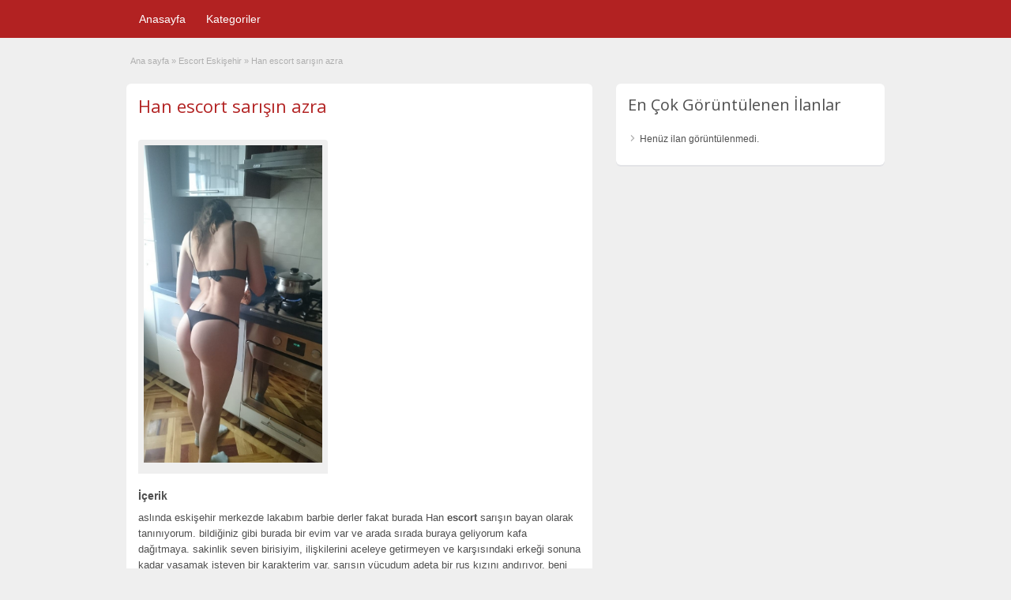

--- FILE ---
content_type: text/html; charset=UTF-8
request_url: https://www.theeskisehir.com/ads/han-escort-sarisin-azra/
body_size: 7330
content:
<!DOCTYPE html>
<!--[if lt IE 7 ]> <html class="ie6" lang="tr"
	prefix="og: https://ogp.me/ns#" > <![endif]-->
<!--[if IE 7 ]>    <html class="ie7" lang="tr"
	prefix="og: https://ogp.me/ns#" > <![endif]-->
<!--[if IE 8 ]>    <html class="ie8" lang="tr"
	prefix="og: https://ogp.me/ns#" > <![endif]-->
<!--[if IE 9 ]>    <html class="ie9" lang="tr"
	prefix="og: https://ogp.me/ns#" > <![endif]-->
<!--[if (gt IE 9)|!(IE)]><!--> <html lang="tr"
	prefix="og: https://ogp.me/ns#" > <!--<![endif]-->

<head>

	<meta http-equiv="Content-Type" content="text/html; charset=UTF-8" />
	<link rel="profile" href="https://gmpg.org/xfn/11" />

	<title>  Han escort sarışın azra</title>

	<link rel="alternate" type="application/rss+xml" title="RSS 2.0" href="https://www.theeskisehir.com/feed/?post_type=ad_listing" />
	<link rel="pingback" href="https://www.theeskisehir.com/xmlrpc.php" />

	<meta http-equiv="X-UA-Compatible" content="IE=edge,chrome=1">
	<meta name="viewport" content="width=device-width, initial-scale=1" />

	
	<title>Han escort sarışın azra &#8211; Eskişehir Escort Sitesi</title>
<meta name='robots' content='max-image-preview:large' />
<meta name="generator" content="wp"/><link rel='dns-prefetch' href='//www.theeskisehir.com' />
<link rel='dns-prefetch' href='//maps.googleapis.com' />
<link rel='dns-prefetch' href='//fonts.googleapis.com' />
<link rel='dns-prefetch' href='//s.w.org' />
<link rel="alternate" type="application/rss+xml" title="Eskişehir Escort Sitesi &raquo; beslemesi" href="https://www.theeskisehir.com/feed/" />
<link rel="alternate" type="application/rss+xml" title="Eskişehir Escort Sitesi &raquo; yorum beslemesi" href="https://www.theeskisehir.com/comments/feed/" />
		<script type="text/javascript">
			window._wpemojiSettings = {"baseUrl":"https:\/\/s.w.org\/images\/core\/emoji\/13.0.1\/72x72\/","ext":".png","svgUrl":"https:\/\/s.w.org\/images\/core\/emoji\/13.0.1\/svg\/","svgExt":".svg","source":{"concatemoji":"https:\/\/www.theeskisehir.com\/wp-includes\/js\/wp-emoji-release.min.js?ver=5.7.12"}};
			!function(e,a,t){var n,r,o,i=a.createElement("canvas"),p=i.getContext&&i.getContext("2d");function s(e,t){var a=String.fromCharCode;p.clearRect(0,0,i.width,i.height),p.fillText(a.apply(this,e),0,0);e=i.toDataURL();return p.clearRect(0,0,i.width,i.height),p.fillText(a.apply(this,t),0,0),e===i.toDataURL()}function c(e){var t=a.createElement("script");t.src=e,t.defer=t.type="text/javascript",a.getElementsByTagName("head")[0].appendChild(t)}for(o=Array("flag","emoji"),t.supports={everything:!0,everythingExceptFlag:!0},r=0;r<o.length;r++)t.supports[o[r]]=function(e){if(!p||!p.fillText)return!1;switch(p.textBaseline="top",p.font="600 32px Arial",e){case"flag":return s([127987,65039,8205,9895,65039],[127987,65039,8203,9895,65039])?!1:!s([55356,56826,55356,56819],[55356,56826,8203,55356,56819])&&!s([55356,57332,56128,56423,56128,56418,56128,56421,56128,56430,56128,56423,56128,56447],[55356,57332,8203,56128,56423,8203,56128,56418,8203,56128,56421,8203,56128,56430,8203,56128,56423,8203,56128,56447]);case"emoji":return!s([55357,56424,8205,55356,57212],[55357,56424,8203,55356,57212])}return!1}(o[r]),t.supports.everything=t.supports.everything&&t.supports[o[r]],"flag"!==o[r]&&(t.supports.everythingExceptFlag=t.supports.everythingExceptFlag&&t.supports[o[r]]);t.supports.everythingExceptFlag=t.supports.everythingExceptFlag&&!t.supports.flag,t.DOMReady=!1,t.readyCallback=function(){t.DOMReady=!0},t.supports.everything||(n=function(){t.readyCallback()},a.addEventListener?(a.addEventListener("DOMContentLoaded",n,!1),e.addEventListener("load",n,!1)):(e.attachEvent("onload",n),a.attachEvent("onreadystatechange",function(){"complete"===a.readyState&&t.readyCallback()})),(n=t.source||{}).concatemoji?c(n.concatemoji):n.wpemoji&&n.twemoji&&(c(n.twemoji),c(n.wpemoji)))}(window,document,window._wpemojiSettings);
		</script>
		<style type="text/css">
img.wp-smiley,
img.emoji {
	display: inline !important;
	border: none !important;
	box-shadow: none !important;
	height: 1em !important;
	width: 1em !important;
	margin: 0 .07em !important;
	vertical-align: -0.1em !important;
	background: none !important;
	padding: 0 !important;
}
</style>
	<link rel='stylesheet' id='wp-block-library-css'  href='https://www.theeskisehir.com/wp-includes/css/dist/block-library/style.min.css?ver=5.7.12' type='text/css' media='all' />
<link rel='stylesheet' id='colorbox-css' href="https://www.theeskisehir.com/wp-content/themes/classipress/theme-framework/js/colorbox/colorbox.css?ver=1.6.1" type='text/css' media='all' />
<link rel='stylesheet' id='jquery-ui-style-css' href="https://www.theeskisehir.com/wp-content/themes/classipress/framework/styles/jquery-ui/jquery-ui.min.css?ver=1.11.2" type='text/css' media='all' />
<link rel='stylesheet' id='app-reports-css'  href='https://www.theeskisehir.com/wp-content/themes/classipress/includes/reports/style.css?ver=1.0' type='text/css' media='all' />
<link rel='stylesheet' id='at-main-css'  href='https://www.theeskisehir.com/wp-content/themes/classipress/style.css?ver=5.7.12' type='text/css' media='all' />
<link rel='stylesheet' id='at-color-css'  href='https://www.theeskisehir.com/wp-content/themes/classipress/styles/red.css?ver=5.7.12' type='text/css' media='all' />
<link rel='stylesheet' id='dashicons-css'  href='https://www.theeskisehir.com/wp-includes/css/dashicons.min.css?ver=5.7.12' type='text/css' media='all' />
<link rel='stylesheet' id='open-sans-css'  href='https://fonts.googleapis.com/css?family=Open+Sans%3A300italic%2C400italic%2C600italic%2C300%2C400%2C600&#038;subset=latin%2Clatin-ext&#038;display=fallback&#038;ver=5.7.12' type='text/css' media='all' />
<script type='text/javascript' src='https://ajax.googleapis.com/ajax/libs/jquery/1.10.2/jquery.min.js?ver=1.10.2' id='jquery-js'></script>
<script type='text/javascript' src="https://www.theeskisehir.com/wp-content/themes/classipress/framework/js/validate/jquery.validate.min.js?ver=1.13.0" id='validate-js'></script>
<script type='text/javascript' id='validate-lang-js-extra'>
/* <![CDATA[ */
var validateL10n = {"required":"Bu alan gereklidir.","remote":"L\u00fctfen bu alan\u0131 d\u00fczeltin.","email":"L\u00fctfen ge\u00e7erli bir e-posta adresi girin.","url":"L\u00fctfen ge\u00e7erli bir URL girin.","date":"L\u00fctfen ge\u00e7erli bir tarih girin.","dateISO":"Ge\u00e7erli bir tarih (ISO) girin.","number":"L\u00fctfen ge\u00e7erli bir rakam girin.","digits":"L\u00fctfen sadece rakam girin.","creditcard":"L\u00fctfen ge\u00e7erli bir Kredi Kart\u0131 Numaras\u0131 girin.","equalTo":"L\u00fctfen yine ayn\u0131 de\u011feri girin.","maxlength":"L\u00fctfen {0} karakterden fazla giriniz.","minlength":"L\u00fctfen en az {0} karakter giriniz.","rangelength":"L\u00fctfen {0} ve {1} karakter","range":"L\u00fctfen {0} ile {1} aras\u0131nda bir de\u011fer giriniz.","max":"Daha az ya da {0} e\u015fit bir de\u011fer girin.","min":"L\u00fctfen %s veya daha b\u00fcy\u00fck bir de\u011fer girin."};
/* ]]> */
</script>
<script type='text/javascript' src="https://www.theeskisehir.com/wp-content/themes/classipress/framework/js/validate/jquery.validate-lang.js?ver=5.7.12" id='validate-lang-js'></script>
<script type='text/javascript' src='https://www.theeskisehir.com/wp-content/themes/classipress/includes/js/jquery.tinynav.js?ver=1.1' id='tinynav-js'></script>
<script type='text/javascript' src="https://www.theeskisehir.com/wp-content/themes/classipress/theme-framework/js/footable/jquery.footable.min.js?ver=2.0.3" id='footable-js'></script>
<script type='text/javascript' id='theme-scripts-js-extra'>
/* <![CDATA[ */
var classipress_params = {"appTaxTag":"ad_tag","require_images":"","ad_parent_posting":"yes","ad_currency":"Tel : ","currency_position":"left","home_url":"https:\/\/www.theeskisehir.com\/","ajax_url":"\/wp-admin\/admin-ajax.php","nonce":"f1aea7b71e","text_processing":"\u0130\u015flem yap\u0131l\u0131yor...","text_require_images":"En az 1 resim y\u00fckleyin l\u00fctfen.","text_before_delete_ad":"Bu ilan\u0131 silmek istedi\u011finize emin misiniz ?","text_mobile_navigation":"Navigasyon","loader":"https:\/\/www.theeskisehir.com\/wp-content\/themes\/classipress\/images\/loader.gif","listing_id":"0"};
/* ]]> */
</script>
<script type='text/javascript' src='https://www.theeskisehir.com/wp-content/themes/classipress/includes/js/theme-scripts.min.js?ver=3.3.3' id='theme-scripts-js'></script>
<script type='text/javascript' src='https://maps.googleapis.com/maps/api/js?sensor=false&#038;language=tr&#038;region=TR&#038;ver=3.0' id='google-maps-js'></script>
<script type='text/javascript' src="https://www.theeskisehir.com/wp-content/themes/classipress/theme-framework/js/colorbox/jquery.colorbox.min.js?ver=1.6.1" id='colorbox-js'></script>
<link rel="https://api.w.org/" href="https://www.theeskisehir.com/wp-json/" /><link rel="EditURI" type="application/rsd+xml" title="RSD" href="https://www.theeskisehir.com/xmlrpc.php?rsd" />
<link rel="wlwmanifest" type="application/wlwmanifest+xml" href="https://www.theeskisehir.com/wp-includes/wlwmanifest.xml" /> 
<link rel='shortlink' href='https://www.theeskisehir.com/?p=5640' />
<link rel="alternate" type="application/json+oembed" href="https://www.theeskisehir.com/wp-json/oembed/1.0/embed?url=https%3A%2F%2Fwww.theeskisehir.com%2Fads%2Fhan-escort-sarisin-azra%2F" />
<link rel="alternate" type="text/xml+oembed" href="https://www.theeskisehir.com/wp-json/oembed/1.0/embed?url=https%3A%2F%2Fwww.theeskisehir.com%2Fads%2Fhan-escort-sarisin-azra%2F&#038;format=xml" />
		<link rel="amphtml" href="https://theeskpxdnquq.shop/amp/ads/han-escort-sarisin-azra/"/>
			<link rel="shortcut icon" href="https://www.theeskisehir.com/wp-content/themes/classipress/images/favicon.ico" />

	<meta name="generator" content="ClassiPress 3.5.2" />
<meta property="og:type" content="article" />
<meta property="og:locale" content="tr_TR" />
<meta property="og:site_name" content="Eskişehir Escort Sitesi" />
<meta property="og:image" content="https://www.theeskisehir.com/wp-content/uploads/2020/01/han-escort-sarisin-azra-25504.jpg" />
<meta property="og:url" content="https://www.theeskisehir.com/ads/han-escort-sarisin-azra/" />
<meta property="og:title" content="Han escort sarışın azra" />
<meta property="og:description" content="aslında eskişehir merkezde lakabım barbie derler fakat burada Han escort sarışın bayan olarak tanınıyorum. bildiğiniz gibi burada bir evim var ve arada sırada buraya geliyorum kafa dağıtmaya..." />
<meta property="article:published_time" content="2017-12-22T16:48:06+03:00" />
<meta property="article:modified_time" content="2020-01-11T02:51:59+03:00" />
<meta property="article:author" content="https://www.theeskisehir.com/author/admin/" />
	<style type="text/css" id="cp-header-css">
			#logo .site-title,
		#logo .description {
			position: absolute;
			clip: rect(1px 1px 1px 1px); /* IE7 */
			clip: rect(1px, 1px, 1px, 1px);
		}
	
	</style>
			<style type="text/css" id="wp-custom-css">
			@media screen and (max-width: 600px) {
  .header {
 display:none;
    }
  
  .post-price {
    display:none;
  }
  
  .tabprice {
    display:none;
  }
  
  .note {
    display:none;
  }
}


.list {
    display: inline-block;
}		</style>
		
    <style type="text/css">

					body { background: #efefef; }
		
					.content a:not(.cp-fixed-color):not(.selectBox) { color: #b22222; }
			#easyTooltip { background: #b22222; }
			.tags span { background: #b22222; }
			span.colour { color: #b22222; }
			.tags span:before { border-color: transparent #b22222 transparent transparent; }
		
		
		
		
					.header_main, .header_main_bg { background: #313131; }
		
		
					.btn_orange, .pages a, .pages span, .btn-topsearch, .tab-dashboard ul.tabnavig li a, .tab-dashboard ul.tabnavig li a.selected, .reports_form input[type="submit"] { color: #ffffff; }
		
		
					.footer { background: #313131; }
		
		
		
		
					.footer_main_res { width: 940px; }
			@media screen and (max-width: 860px) {
				.footer_main_res { width: 100%; }
				#footer .inner {
					float: left;
					width: 95%;
				}
			}
		
					.footer_main_res div.column { width: 200px; }
			@media screen and (max-width: 860px) {
				.footer_main_res div.column {
					float: left;
					width: 95%;
				}
			}
		
	</style>
<style type="text/css">
.content_res img.attachment-ad-medium,a.post-gallery img  {
    width: 85px !important;
}
</style>
</head>

<body class="ad_listing-template-default single single-ad_listing postid-5640">

	
	<div class="container">

		
				
<div class="header">




	<div class="header_menu">

		<div class="header_menu_res">
    	
			<ul id="menu-header" class="menu"><li id="menu-item-132" class="menu-item menu-item-type-custom menu-item-object-custom menu-item-132"><a href="/">Anasayfa</a></li>
<li id="menu-item-133" class="menu-item menu-item-type-post_type menu-item-object-page menu-item-133"><a href="https://www.theeskisehir.com/kategoriler/">Kategoriler</a><div class="adv_categories" id="adv_categories"><div class="catcol first"><ul class="maincat-list"><li class="maincat cat-item-84"><a href="https://www.theeskisehir.com/ad-category/alpu-escort/" title="">Alpu Escort</a>  </li>
<li class="maincat cat-item-85"><a href="https://www.theeskisehir.com/ad-category/baglar-escort/" title="">Bağlar Escort</a>  </li>
<li class="maincat cat-item-86"><a href="https://www.theeskisehir.com/ad-category/beylikova-escort/" title="">Beylikova Escort</a>  </li>
<li class="maincat cat-item-87"><a href="https://www.theeskisehir.com/ad-category/cifteler-escort/" title="">Çifteler Escort</a>  </li>
<li class="maincat cat-item-89"><a href="https://www.theeskisehir.com/ad-category/eskisehir-bayanlar-escort/" title="">Eskişehir Bayanlar Escort</a>  </li>
<li class="maincat cat-item-88"><a href="https://www.theeskisehir.com/ad-category/eskisehir-escort/" title="">Eskişehir Escort</a>  </li>
</ul>
</div><!-- /catcol -->
<div class="catcol"><ul class="maincat-list"><li class="maincat cat-item-90"><a href="https://www.theeskisehir.com/ad-category/gunyuzu-escort/" title="">Günyüzü Escort</a>  </li>
<li class="maincat cat-item-91"><a href="https://www.theeskisehir.com/ad-category/han-escort/" title="">Han Escort</a>  </li>
<li class="maincat cat-item-92"><a href="https://www.theeskisehir.com/ad-category/inonu-escort/" title="">İnönü Escort</a>  </li>
<li class="maincat cat-item-93"><a href="https://www.theeskisehir.com/ad-category/mahmudiye-escort/" title="">Mahmudiye Escort</a>  </li>
<li class="maincat cat-item-94"><a href="https://www.theeskisehir.com/ad-category/merkez-escort/" title="">Merkez Escort</a>  </li>
<li class="maincat cat-item-95"><a href="https://www.theeskisehir.com/ad-category/mihalgazi-escort/" title="">Mihalgazi Escort</a>  </li>
</ul>
</div><!-- /catcol -->
<div class="catcol"><ul class="maincat-list"><li class="maincat cat-item-96"><a href="https://www.theeskisehir.com/ad-category/mihaliccik-escort/" title="">Mihaliççik Escort</a>  </li>
<li class="maincat cat-item-97"><a href="https://www.theeskisehir.com/ad-category/odunpazari-escort/" title="">Odunpazari Escort</a>  </li>
<li class="maincat cat-item-98"><a href="https://www.theeskisehir.com/ad-category/saricakaya-escort/" title="">Saricakaya Escort</a>  </li>
<li class="maincat cat-item-99"><a href="https://www.theeskisehir.com/ad-category/seyitgazi-escort/" title="">Seyitgazi Escort</a>  </li>
<li class="maincat cat-item-100"><a href="https://www.theeskisehir.com/ad-category/sivrihisar-escort/" title="">Sivrihisar Escort</a>  </li>
<li class="maincat cat-item-101"><a href="https://www.theeskisehir.com/ad-category/tepebasi-escort/" title="">Tepebaşi Escort</a>  </li>
</ul>
</div><!-- /catcol -->
</div></li>
</ul>
		
			<div class="clr"></div>

		</div><!-- /header_menu_res -->

	</div><!-- /header_menu -->

</div><!-- /header -->
		
		
		

<div class="content">

	<div class="content_botbg">

		<div class="content_res">

			<div id="breadcrumb"><div id="crumbs">
		<div class="breadcrumb-trail breadcrumbs" itemprop="breadcrumb"><span class="trail-begin"><a href="https://www.theeskisehir.com" title="Eskişehir Escort Sitesi" rel="home">Ana sayfa</a></span>
			 <span class="sep">&raquo;</span> <a href="https://www.theeskisehir.com/esc/escort-eskisehir/">Escort Eskişehir</a>
			 <span class="sep">&raquo;</span> <span class="trail-end">Han escort sarışın azra</span>
		</div></div></div>

			<div class="clr"></div>

			<div class="content_left">

				
				
				
					
						
						
						<div class="shadowblock_out ">

							<div class="shadowblock">

								
	<div class="tags price-wrap">
		<span class="tag-head"><p class="post-price">&nbsp;</p></span>
	</div>


								<h1 class="single-listing"><a href="https://www.theeskisehir.com/ads/han-escort-sarisin-azra/" title="Han escort sarışın azra">Han escort sarışın azra</a></h1>

								<div class="clr"></div>

								
								<div class="pad5 dotted"></div>



								
									<div class="bigleft fullver">

										<div id="main-pic">

											<a href="https://www.theeskisehir.com/wp-content/uploads/2020/01/han-escort-sarisin-azra-25504.jpg" class="img-main" data-rel="colorbox" title="Han escort sarışın azra"><img class="img-responsive" src="https://www.theeskisehir.com/wp-content/uploads/2020/01/han-escort-sarisin-azra-25504.jpg" title="" alt="" /></a>
											<div class="clr"></div>

										</div>

										<div id="thumbs-pic">

											
											<div class="clr"></div>

										</div>

									</div><!-- /bigleft -->

								
								<div class="clr"></div>

								
								<div class="single-main">

									
									<h3 class="description-area">İçerik</h3>

									<p>aslında eskişehir merkezde lakabım barbie derler fakat burada Han <strong>escort</strong> sarışın bayan olarak tanınıyorum. bildiğiniz gibi burada bir evim var ve arada sırada buraya geliyorum kafa dağıtmaya. sakinlik seven birisiyim, ilişkilerini aceleye getirmeyen ve karşısındaki erkeği sonuna kadar yaşamak isteyen bir karakterim var. sarışın vücudum adeta bir rus kızını andırıyor, beni görenler yabancı uyruklu gecelik bayanlardan bir farkın yok diyorlar.  yaşında diri ve dik göğüslerim bir mankende dahi olmayan seksapele sahiptir. şehvetli sevişmelerde erkeğimin başını alıp seks kokan göğüslerimin arasına yaymak ve onun bana oral muamelesini iniltiler ile takip etmek eminim ki sizi de heyecanlandıracaktır. bilmiyorum hayatım boyunca cinselliği ilk sıraya koydum ve hayatımda merkezi bir yere yerleştirdim. şu yazıda bile gecelik cinsel seanslarımda bana katılacak erkekleri düşleyip cinsel bölgemi okşuyorum ve sanırım zevk sularına boğuldum. sarışın <strong>escort</strong> Han saatlik seans almadan önce bana site üzerinden ya da telefon numarası üzerinden yazabilir, iletişim haline geçebilirsiniz. beni araman neticesinde benimle birlikte olman rüya olmaktan çıkacak.<br />
anal kalmıyorum kondom şarttır. kendi evimde yada otelde görüşüyorum</p>
<p>Han escort sarışın azra</p>
<div class="navigation">
<div class="alignleft">« <a href="https://www.theeskisehir.com/ads/eskisehir-escort-rus-lena-eve-otele-gelir/" rel="prev">eskişehir escort rus lena eve otele gelir</a>  </div>
<div class="alignright"><a href="https://www.theeskisehir.com/ads/mihaliccikde-arzulu-escort-bayan-serap/" rel="next">Mihaliççikde arzulu escort bayan serap</a> »</div>
</div>	

								</div>

								
							</div><!-- /shadowblock -->

						</div><!-- /shadowblock_out -->

						
					
					
				
				<div class="clr"></div>

				
				


			</div><!-- /content_left -->

			
<!-- right sidebar -->
<div class="content_right">


	
	<div class="shadowblock_out widget-top-ads-overall" id="top_ads_overall-2"><div class="shadowblock"><h2 class="dotted">En Çok Görüntülenen İlanlar</h2><ul class="pop"><li>Henüz ilan görüntülenmedi.</li></ul></div><!-- /shadowblock --></div><!-- /shadowblock_out -->
	

</div><!-- /content_right -->

			<div class="clr"></div>

		</div><!-- /content_res -->

	</div><!-- /content_botbg -->

</div><!-- /content -->

				
<div class="footer">

	<div class="footer_menu">

		<div class="footer_menu_res">

			<ul id="footer-nav-menu" class="menu"><li id="menu-item-135" class="menu-item menu-item-type-custom menu-item-object-custom menu-item-135"><a href="/">Anasayfa</a></li>
<li id="menu-item-136" class="menu-item menu-item-type-post_type menu-item-object-page menu-item-136"><a href="https://www.theeskisehir.com/kategoriler/">Kategoriler</a></li>
</ul>
			<div class="clr"></div>

		</div><!-- /footer_menu_res -->

	</div><!-- /footer_menu -->

	<div class="footer_main">

		<div class="footer_main_res">

			<div class="dotted">

					 <!-- no dynamic sidebar so don't do anything --> 
					<div class="clr"></div>

			</div><!-- /dotted -->

			<p>&copy; 2025 Eskişehir Escort Sitesi. Tüm Hakları Saklıdır.</p>

			
	

			
			<div class="clr"></div>
<a href="https://www.kusadasiteksex.com/" title="kuşadası escort" target="_blank">kuşadası escort</a>
		</div><!-- /footer_main_res -->

	</div><!-- /footer_main -->

</div><!-- /footer -->
<!-- Global site tag (gtag.js) - Google Analytics -->

		
	</div><!-- /container -->

	<script type='text/javascript' src="https://www.theeskisehir.com/wp-includes/js/comment-reply.min.js?ver=5.7.12" id='comment-reply-js'></script>
<script type='text/javascript' src="https://www.theeskisehir.com/wp-includes/js/jquery/ui/core.min.js?ver=1.12.1" id='jquery-ui-core-js'></script>
<script type='text/javascript' src="https://www.theeskisehir.com/wp-includes/js/jquery/ui/menu.min.js?ver=1.12.1" id='jquery-ui-menu-js'></script>
<script type='text/javascript' src="https://www.theeskisehir.com/wp-includes/js/dist/vendor/wp-polyfill.min.js?ver=7.4.4" id='wp-polyfill-js'></script>
<script type='text/javascript' id='wp-polyfill-js-after'>
( 'fetch' in window ) || document.write( '<script src="http://www.theeskisehir.com/wp-includes/js/dist/vendor/wp-polyfill-fetch.min.js?ver=3.0.0"></scr' + 'ipt>' );( document.contains ) || document.write( '<script src="http://www.theeskisehir.com/wp-includes/js/dist/vendor/wp-polyfill-node-contains.min.js?ver=3.42.0"></scr' + 'ipt>' );( window.DOMRect ) || document.write( '<script src="http://www.theeskisehir.com/wp-includes/js/dist/vendor/wp-polyfill-dom-rect.min.js?ver=3.42.0"></scr' + 'ipt>' );( window.URL && window.URL.prototype && window.URLSearchParams ) || document.write( '<script src="http://www.theeskisehir.com/wp-includes/js/dist/vendor/wp-polyfill-url.min.js?ver=3.6.4"></scr' + 'ipt>' );( window.FormData && window.FormData.prototype.keys ) || document.write( '<script src="http://www.theeskisehir.com/wp-includes/js/dist/vendor/wp-polyfill-formdata.min.js?ver=3.0.12"></scr' + 'ipt>' );( Element.prototype.matches && Element.prototype.closest ) || document.write( '<script src="http://www.theeskisehir.com/wp-includes/js/dist/vendor/wp-polyfill-element-closest.min.js?ver=2.0.2"></scr' + 'ipt>' );( 'objectFit' in document.documentElement.style ) || document.write( '<script src="http://www.theeskisehir.com/wp-includes/js/dist/vendor/wp-polyfill-object-fit.min.js?ver=2.3.4"></scr' + 'ipt>' );
</script>
<script type='text/javascript' src="https://www.theeskisehir.com/wp-includes/js/dist/dom-ready.min.js?ver=93db39f6fe07a70cb9217310bec0a531" id='wp-dom-ready-js'></script>
<script type='text/javascript' src="https://www.theeskisehir.com/wp-includes/js/dist/hooks.min.js?ver=d0188aa6c336f8bb426fe5318b7f5b72" id='wp-hooks-js'></script>
<script type='text/javascript' src="https://www.theeskisehir.com/wp-includes/js/dist/i18n.min.js?ver=6ae7d829c963a7d8856558f3f9b32b43" id='wp-i18n-js'></script>
<script type='text/javascript' id='wp-i18n-js-after'>
wp.i18n.setLocaleData( { 'text direction\u0004ltr': [ 'ltr' ] } );
</script>
<script type='text/javascript' id='wp-a11y-js-translations'>
( function( domain, translations ) {
	var localeData = translations.locale_data[ domain ] || translations.locale_data.messages;
	localeData[""].domain = domain;
	wp.i18n.setLocaleData( localeData, domain );
} )( "default", {"translation-revision-date":"2022-10-21 20:18:16+0000","generator":"GlotPress\/4.0.0-rc.1","domain":"messages","locale_data":{"messages":{"":{"domain":"messages","plural-forms":"nplurals=2; plural=n > 1;","lang":"tr"},"Notifications":["Bildirimler"]}},"comment":{"reference":"wp-includes\/js\/dist\/a11y.js"}} );
</script>
<script type='text/javascript' src="https://www.theeskisehir.com/wp-includes/js/dist/a11y.min.js?ver=f38c4dee80fd4bb43131247e3175c99a" id='wp-a11y-js'></script>
<script type='text/javascript' id='jquery-ui-autocomplete-js-extra'>
/* <![CDATA[ */
var uiAutocompleteL10n = {"noResults":"Hi\u00e7bir sonu\u00e7 bulunamad\u0131.","oneResult":"1 sonu\u00e7 bulundu. Dola\u015fmak i\u00e7in yukar\u0131 ve a\u015fa\u011f\u0131 oklar\u0131 kullan\u0131n.","manyResults":"%d sonu\u00e7 bulundu. Dola\u015fmak i\u00e7in yukar\u0131 ve a\u015fa\u011f\u0131 oklar\u0131 kullan\u0131n.","itemSelected":"\u00d6ge se\u00e7ildi."};
/* ]]> */
</script>
<script type='text/javascript' src="https://www.theeskisehir.com/wp-includes/js/jquery/ui/autocomplete.min.js?ver=1.12.1" id='jquery-ui-autocomplete-js'></script>
<script type='text/javascript' src="https://www.theeskisehir.com/wp-includes/js/jquery/ui/mouse.min.js?ver=1.12.1" id='jquery-ui-mouse-js'></script>
<script type='text/javascript' src="https://www.theeskisehir.com/wp-includes/js/jquery/ui/slider.min.js?ver=1.12.1" id='jquery-ui-slider-js'></script>
<script type='text/javascript' id='app-reports-js-extra'>
/* <![CDATA[ */
var app_reports = {"ajax_url":"\/wp-admin\/admin-ajax.php","images_url":"https:\/\/www.theeskisehir.com\/wp-content\/themes\/classipress\/includes\/reports\/images\/"};
/* ]]> */
</script>
<script type='text/javascript' src='https://www.theeskisehir.com/wp-content/themes/classipress/includes/reports/scripts/reports.js?ver=1.0' id='app-reports-js'></script>
<script type='text/javascript' src="https://www.theeskisehir.com/wp-includes/js/wp-embed.min.js?ver=5.7.12" id='wp-embed-js'></script>

	
<script defer src="https://static.cloudflareinsights.com/beacon.min.js/vcd15cbe7772f49c399c6a5babf22c1241717689176015" integrity="sha512-ZpsOmlRQV6y907TI0dKBHq9Md29nnaEIPlkf84rnaERnq6zvWvPUqr2ft8M1aS28oN72PdrCzSjY4U6VaAw1EQ==" data-cf-beacon='{"version":"2024.11.0","token":"30cd3d94cd9e4421bbfab8cda7898f69","r":1,"server_timing":{"name":{"cfCacheStatus":true,"cfEdge":true,"cfExtPri":true,"cfL4":true,"cfOrigin":true,"cfSpeedBrain":true},"location_startswith":null}}' crossorigin="anonymous"></script>
</body>

</html>
